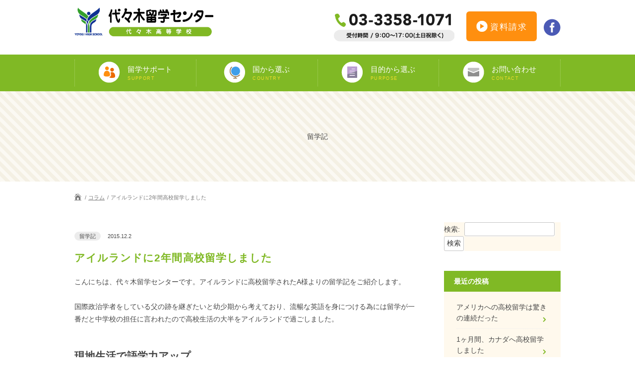

--- FILE ---
content_type: text/html; charset=UTF-8
request_url: http://www.yrcjpn.com/voice/2015/12/02/%E3%82%A2%E3%82%A4%E3%83%AB%E3%83%A9%E3%83%B3%E3%83%89%E3%81%AB2%E5%B9%B4%E9%96%93%E9%AB%98%E6%A0%A1%E7%95%99%E5%AD%A6%E3%81%97%E3%81%BE%E3%81%97%E3%81%9F/
body_size: 23634
content:
<!DOCTYPE html>
<html lang="ja">
<head>
	<meta charset="UTF-8" />
	<meta name="viewport" content="width=device-width,user-scalable=no,maximum-scale=1" />
	<meta http-equiv="X-UA-Compatible" content="IE=edge,chrome=1">

	<title>アイルランドに2年間高校留学しました | 高校留学体験談</title>
	<link rel="stylesheet" href="/css/page.css" />
	<link rel="shortcut icon" href="/images/favicon.ico">
	<link href='https://fonts.googleapis.com/css?family=Walter+Turncoat' rel='stylesheet' type='text/css'>
	<link href='https://fonts.googleapis.com/css?family=Libre+Baskerville' rel='stylesheet' type='text/css'>
	
	<meta name="description" content="語学学校プロモーションなど、留学に関する情報を更新しています。">
	<meta name="keywords" content="留学情報,語学学校,お知らせ" />

	<script type="text/javascript" src="/js/jquery-1.12.2.min.js"></script>
     <script type="text/javascript" src="/js/jquery.mmenu.all.min.js"></script>
	<!--[if lt IE 9]>
	<script src="http://html5shiv.googlecode.com/svn/trunk/html5.js" type="text/javascript"></script>
	<![endif]-->
	
<!-- All in One SEO Pack 2.3.12.5 by Michael Torbert of Semper Fi Web Design[220,269] -->
<meta name="description"  content="こんにちは、代々木留学センターです。アイルランドに高校留学されたA様よりの留学記をご紹介します。国際政治学者をしている父の跡を継ぎたいと幼少期から考えており、流暢な英語を身につける為には留学が一番だと中学校の担任に言われたので高校生活の大半をアイルランドで過ごしました。現地生活で語学力アップ中学を卒業してすぐにアイルラ" />

<meta name="keywords"  content="アイルランド,短期留学" />

<link rel="canonical" href="http://www.yrcjpn.com/voice/2015/12/02/%e3%82%a2%e3%82%a4%e3%83%ab%e3%83%a9%e3%83%b3%e3%83%89%e3%81%ab2%e5%b9%b4%e9%96%93%e9%ab%98%e6%a0%a1%e7%95%99%e5%ad%a6%e3%81%97%e3%81%be%e3%81%97%e3%81%9f/" />
			<script>
			(function(i,s,o,g,r,a,m){i['GoogleAnalyticsObject']=r;i[r]=i[r]||function(){
			(i[r].q=i[r].q||[]).push(arguments)},i[r].l=1*new Date();a=s.createElement(o),
			m=s.getElementsByTagName(o)[0];a.async=1;a.src=g;m.parentNode.insertBefore(a,m)
			})(window,document,'script','//www.google-analytics.com/analytics.js','ga');

			ga('create', 'UA-99775737-1', 'auto');
			
			ga('send', 'pageview');
			</script>
<!-- /all in one seo pack -->
<link rel='dns-prefetch' href='//s.w.org' />
<link rel='https://api.w.org/' href='http://www.yrcjpn.com/voice/wp-json/' />
<link rel="alternate" type="application/json+oembed" href="http://www.yrcjpn.com/voice/wp-json/oembed/1.0/embed?url=http%3A%2F%2Fwww.yrcjpn.com%2Fvoice%2F2015%2F12%2F02%2F%25e3%2582%25a2%25e3%2582%25a4%25e3%2583%25ab%25e3%2583%25a9%25e3%2583%25b3%25e3%2583%2589%25e3%2581%25ab2%25e5%25b9%25b4%25e9%2596%2593%25e9%25ab%2598%25e6%25a0%25a1%25e7%2595%2599%25e5%25ad%25a6%25e3%2581%2597%25e3%2581%25be%25e3%2581%2597%25e3%2581%259f%2F" />
<link rel="alternate" type="text/xml+oembed" href="http://www.yrcjpn.com/voice/wp-json/oembed/1.0/embed?url=http%3A%2F%2Fwww.yrcjpn.com%2Fvoice%2F2015%2F12%2F02%2F%25e3%2582%25a2%25e3%2582%25a4%25e3%2583%25ab%25e3%2583%25a9%25e3%2583%25b3%25e3%2583%2589%25e3%2581%25ab2%25e5%25b9%25b4%25e9%2596%2593%25e9%25ab%2598%25e6%25a0%25a1%25e7%2595%2599%25e5%25ad%25a6%25e3%2581%2597%25e3%2581%25be%25e3%2581%2597%25e3%2581%259f%2F&#038;format=xml" />
		<style type="text/css">.recentcomments a{display:inline !important;padding:0 !important;margin:0 !important;}</style>
		</head>

<body>
<script>
  (function(i,s,o,g,r,a,m){i['GoogleAnalyticsObject']=r;i[r]=i[r]||function(){
  (i[r].q=i[r].q||[]).push(arguments)},i[r].l=1*new Date();a=s.createElement(o),
  m=s.getElementsByTagName(o)[0];a.async=1;a.src=g;m.parentNode.insertBefore(a,m)
  })(window,document,'script','https://www.google-analytics.com/analytics.js','ga');

  ga('create', 'UA-83357817-1', 'auto');
  ga('send', 'pageview');

</script>	
<div id="wrap">
	<div id="content">		
		<header id="header">
	<div class="center cf">
		<div id="logo"><a href="/"><img src="/images/logo.png" height="97" width="447" alt="高校留学なら代々木留学センター"></a></div>
		<div class="sp-header">
			<a href="#sp-menu" class="menu-trigger">
				<span></span>
				<span></span>
				<span></span>
			</a>
		</div><!-- /.sp-header -->
		<ul class="head-contact">
			<li class="phonenum"><a href="tel:03-3358-1071"><img src="/images/phone_num.png" height="97" width="352" alt="お問い合わせは03-3358-1070"></a></li>
			<li class="catalog-btn"><a href="/contact/brochure/"><i><img src="/images/catalog_arrow.png" height="22" width="23" alt=""></i>資料請求</a></li>
			<li class="facebook"><a href="https://www.facebook.com/4450ryugaku/" target="_blank"></a></li>
		</ul>
	</div><!-- /.center -->
</header><!-- /#header -->

<nav id="gnav">
	<ul class="center">
		<li><a class="head" href="/support/"><i class="support"></i><p>留学サポート<span>SUPPORT</span></p></a></li>
		<li><a href="/country/"><i class="country"></i><p>国から選ぶ<span>COUNTRY</span></p></a>
		<ul>
         <li><a href="/country/america/">アメリカ</a></li>
         <li><a href="/country/canada/">カナダ</a></li>
         <li><a href="/country/australia/">オーストラリア</a></li>
         <li><a href="/country/new-zealand/">ニュージーランド</a></li>
         <li><a href="/country/united-kingdom/">イギリス</a></li>
         <li><a href="/country/ireland/">アイルランド</a></li>
         <li><a href="/country/malta/">マルタ</a></li>
         <li><a href="/country/italy/">イタリア</a></li>
         <li><a href="/country/spain/">スペイン</a></li>
         <li><a href="/country/france/">フランス</a></li>
         <li><a href="/country/germany/">ドイツ</a></li>
         <li><a href="/country/south-africa/">南アフリカ</a></li>
      </ul>
		</li>
		<li><a class="head" href="/purpose/"><i class="purpose"></i><p>目的から選ぶ<span>PURPOSE</span></p></a>
		<ul>
         <li><a href="/purpose/language-school/">語学留学</a></li>
         <li><a href="/purpose/teachers-homestay/">教師宅ホームステイ</a></li>
         <li><a href="/purpose/high-school/">中学/高校正規留学</a></li>
         <li><a href="/purpose/college/">大学正規留学</a></li>
         <li><a href="/purpose/technical-school/">専門留学</a></li>
         <li><a href="/purpose/language-plus/">語学プラスα</a></li>
         <li><a href="/purpose/volunteer/">海外ボランティア</a></li>
         <li><a href="/purpose/internship/">海外インターンシップ</a></li>
         <li><a href="/purpose/aupair/">オペア</a></li>
         <li><a href="/purpose/working-holiday/">ワーキングホリデー</a></li>
      </ul></li>
		<li><a class="head" href="/contact/"><i class="contact"></i><p>お問い合わせ<span>CONTACT</span></p></a>
		<ul>
	         <li><a href="/contact/counseling/">カウンセリング予約</a></li>
	         <li><a href="/contact/brochure/">資料請求</a></li>
	         <li><a href="/contact/online/">オンライン申し込み</a></li>
	         <li><a href="/contact/internship/">インターンシップ仮登録</a></li>
	         <li><a href="/contact/visa/">ビザ申請サポート</a></li>
	         <li><a href="/contact/ds-160/">DS-160</a></li>
	      </ul>
		</li>
	</ul>
</nav><!-- /#gnav -->
		<div class="page-headbg">
			<div class="page-head">
				留学記
			</div><!-- /.page-head -->
		</div><!-- /.page-headbg -->
<nav id="pankuzu" class="center">
	<ul>
		<li><a href="/" class="home"></a></li>
		<li><a href="/voice/">コラム</a></li>
		<li>アイルランドに2年間高校留学しました</li>
	</ul>
</nav>

<main class="center cf">
	<section class="news leftcontents">
			<ul>
			<li>
				<span class="cate">留学記</span>
				<span class="date">2015.12.2</span>
			</li>
		</ul>

		<article>
			<h2 class="title">
				アイルランドに2年間高校留学しました			</h2>
			<div class="inner">
				 <p>こんにちは、代々木留学センターです。アイルランドに高校留学されたA様よりの留学記をご紹介します。<BR><BR>国際政治学者をしている父の跡を継ぎたいと幼少期から考えており、流暢な英語を身につける為には留学が一番だと中学校の担任に言われたので高校生活の大半をアイルランドで過ごしました。<BR><BR></p>
<h2>現地生活で語学力アップ</h2>
<p><BR>中学を卒業してすぐにアイルランドの学校へ高校留学をして、2年間は現地で過ごしました。この土地を選んだ理由は、留学エージェントに頼んでホストファミリーが日本人に限定した結果です。短期留学を決めたのは中学卒業間近で語学力にも自信がなかったため、暮らせる場所では日本語が通じるところをにしました。通った高校では普通科クラスで英語で授業が進められて理解をするのが大変でしたが、クラスメイト達と交流を持って勉強のサポートもしてくれるようになりとても助けられました。休日はホストファミリーが運営しているリゾートホテルでアルバイトをさせてもらい、なるべく多くの人たちと会話を交わす機会を与えてくれました。2年という歳月はあっという間に過ぎて、その間にネイティブな語学を身につけることが出来ました。<BR><BR>15歳の春に高校留学で単身、アイルランドに渡った経験は今でも思い出深いものです。言葉が話せないことに苛立ちを覚えることがありましたが、必死でジェスチャーをして想いが伝わった時の感動は忘れません。<BR></p>
<hr>代々木留学センターは、代々木高等学校の海外留学部門が運営する留学エージェントです。<BR>留学についてのご相談などお気軽にどうぞ　<A HREF="http://www.yrcjpn.com/contact/" TARGET="_blank" >[お問合せ]</A></p>
			</div><!-- /.inner -->
		</article>
		
			            
		<ul class="singlepage-pager">
			<li class="prev"><span></span><a href="http://www.yrcjpn.com/voice/2015/12/03/%e3%82%ab%e3%83%8a%e3%83%80%e3%81%ae%e9%ab%98%e6%a0%a1%e7%95%99%e5%ad%a6%e3%81%af%e6%9c%80%e9%ab%98%e3%81%a7%e3%81%97%e3%81%9f%ef%bc%81/" rel="next">PREV</a></li>
			<li class="back"><a href="/voice/"><span></span>一覧に戻る</a></li>
			<li class="next"><a href="http://www.yrcjpn.com/voice/2015/12/01/%e3%82%ab%e3%83%8a%e3%83%80%e3%81%ab%e9%ab%98%e6%a0%a1%e7%95%99%e5%ad%a6%e3%81%97%e3%81%a6%e3%81%bf%e3%81%a6/" rel="prev">NEXT</a><span></span></li>
		</ul><!-- /.pager -->

	</section><!-- /.news -->


	<aside class="sidebar">
		<div class="category"><form role="search" method="get" id="searchform" class="searchform" action="http://www.yrcjpn.com/voice/">
				<div>
					<label class="screen-reader-text" for="s">検索:</label>
					<input type="text" value="" name="s" id="s" />
					<input type="submit" id="searchsubmit" value="検索" />
				</div>
			</form></div>		<div class="category">		<h2>最近の投稿</h2>		<ul>
					<li>
				<a href="http://www.yrcjpn.com/voice/2017/09/22/%e3%82%a2%e3%83%a1%e3%83%aa%e3%82%ab%e3%81%b8%e3%81%ae%e9%ab%98%e6%a0%a1%e7%95%99%e5%ad%a6%e3%81%af%e9%a9%9a%e3%81%8d%e3%81%ae%e9%80%a3%e7%b6%9a%e3%81%a0%e3%81%a3%e3%81%9f/">アメリカへの高校留学は驚きの連続だった</a>
						</li>
					<li>
				<a href="http://www.yrcjpn.com/voice/2017/09/21/1%e3%83%b6%e6%9c%88%e9%96%93%e3%80%81%e3%82%ab%e3%83%8a%e3%83%80%e3%81%b8%e9%ab%98%e6%a0%a1%e7%95%99%e5%ad%a6%e3%81%97%e3%81%be%e3%81%97%e3%81%9f/">1ヶ月間、カナダへ高校留学しました</a>
						</li>
					<li>
				<a href="http://www.yrcjpn.com/voice/2017/09/20/1%e5%b9%b4%e9%96%93%e9%ab%98%e6%a0%a1%e7%95%99%e5%ad%a6%e3%81%a7%e3%82%ab%e3%83%8a%e3%83%80%e3%81%b8%e8%a1%8c%e3%81%8d%e3%81%be%e3%81%97%e3%81%9f/">1年間高校留学でカナダへ行きました</a>
						</li>
					<li>
				<a href="http://www.yrcjpn.com/voice/2017/09/19/%e3%82%ab%e3%83%8a%e3%83%80%e3%81%ab%e4%b8%80%e3%83%b5%e6%9c%88%e3%81%ae%e9%ab%98%e6%a0%a1%e7%95%99%e5%ad%a6%e3%81%ab%e8%a1%8c%e3%81%a3%e3%81%9f/">カナダに一ヵ月の高校留学に行った</a>
						</li>
					<li>
				<a href="http://www.yrcjpn.com/voice/2017/09/18/%e3%82%ab%e3%83%8a%e3%83%80%e3%81%a7%e3%81%ae%e9%ab%98%e6%a0%a1%e7%95%99%e5%ad%a6%e3%81%a7%e8%87%aa%e5%88%86%e3%81%ab%e8%87%aa%e4%bf%a1%e3%81%8c%e3%82%82%e3%81%a6%e3%81%be%e3%81%97%e3%81%9f/">カナダでの高校留学で自分に自信がもてました</a>
						</li>
				</ul>
		</div>		<div class="category"><h2>最近のコメント</h2><ul id="recentcomments"></ul></div><div class="category"><h2>アーカイブ</h2>		<ul>
			<li><a href='http://www.yrcjpn.com/voice/2017/09/'>2017年9月</a></li>
	<li><a href='http://www.yrcjpn.com/voice/2017/08/'>2017年8月</a></li>
	<li><a href='http://www.yrcjpn.com/voice/2017/07/'>2017年7月</a></li>
	<li><a href='http://www.yrcjpn.com/voice/2017/06/'>2017年6月</a></li>
	<li><a href='http://www.yrcjpn.com/voice/2017/05/'>2017年5月</a></li>
	<li><a href='http://www.yrcjpn.com/voice/2017/04/'>2017年4月</a></li>
	<li><a href='http://www.yrcjpn.com/voice/2017/03/'>2017年3月</a></li>
	<li><a href='http://www.yrcjpn.com/voice/2017/02/'>2017年2月</a></li>
	<li><a href='http://www.yrcjpn.com/voice/2017/01/'>2017年1月</a></li>
	<li><a href='http://www.yrcjpn.com/voice/2016/12/'>2016年12月</a></li>
	<li><a href='http://www.yrcjpn.com/voice/2016/11/'>2016年11月</a></li>
	<li><a href='http://www.yrcjpn.com/voice/2016/10/'>2016年10月</a></li>
	<li><a href='http://www.yrcjpn.com/voice/2016/09/'>2016年9月</a></li>
	<li><a href='http://www.yrcjpn.com/voice/2016/08/'>2016年8月</a></li>
	<li><a href='http://www.yrcjpn.com/voice/2016/07/'>2016年7月</a></li>
	<li><a href='http://www.yrcjpn.com/voice/2016/06/'>2016年6月</a></li>
	<li><a href='http://www.yrcjpn.com/voice/2016/05/'>2016年5月</a></li>
	<li><a href='http://www.yrcjpn.com/voice/2016/04/'>2016年4月</a></li>
	<li><a href='http://www.yrcjpn.com/voice/2016/03/'>2016年3月</a></li>
	<li><a href='http://www.yrcjpn.com/voice/2016/02/'>2016年2月</a></li>
	<li><a href='http://www.yrcjpn.com/voice/2016/01/'>2016年1月</a></li>
	<li><a href='http://www.yrcjpn.com/voice/2015/12/'>2015年12月</a></li>
	<li><a href='http://www.yrcjpn.com/voice/2015/11/'>2015年11月</a></li>
	<li><a href='http://www.yrcjpn.com/voice/2015/10/'>2015年10月</a></li>
	<li><a href='http://www.yrcjpn.com/voice/2015/09/'>2015年9月</a></li>
	<li><a href='http://www.yrcjpn.com/voice/2015/08/'>2015年8月</a></li>
	<li><a href='http://www.yrcjpn.com/voice/2015/07/'>2015年7月</a></li>
	<li><a href='http://www.yrcjpn.com/voice/2015/06/'>2015年6月</a></li>
	<li><a href='http://www.yrcjpn.com/voice/2015/05/'>2015年5月</a></li>
	<li><a href='http://www.yrcjpn.com/voice/2015/04/'>2015年4月</a></li>
	<li><a href='http://www.yrcjpn.com/voice/2015/03/'>2015年3月</a></li>
	<li><a href='http://www.yrcjpn.com/voice/2015/02/'>2015年2月</a></li>
	<li><a href='http://www.yrcjpn.com/voice/2015/01/'>2015年1月</a></li>
	<li><a href='http://www.yrcjpn.com/voice/2014/12/'>2014年12月</a></li>
	<li><a href='http://www.yrcjpn.com/voice/2014/11/'>2014年11月</a></li>
	<li><a href='http://www.yrcjpn.com/voice/2014/10/'>2014年10月</a></li>
	<li><a href='http://www.yrcjpn.com/voice/2014/09/'>2014年9月</a></li>
	<li><a href='http://www.yrcjpn.com/voice/2014/08/'>2014年8月</a></li>
	<li><a href='http://www.yrcjpn.com/voice/2014/07/'>2014年7月</a></li>
	<li><a href='http://www.yrcjpn.com/voice/2014/06/'>2014年6月</a></li>
		</ul>
		</div><div class="category"><h2>カテゴリー</h2>		<ul>
	<li class="cat-item cat-item-1"><a href="http://www.yrcjpn.com/voice/category/voice/" >留学記</a>
</li>
		</ul>
</div><div class="category"><h2>グループサイト</h2>			<div class="textwidget"><br>
<a href="http://careernavits.com/" rel="noopener" target="_blank">キャリアナビッツ｜海外インターンシップ</a>
<br></div>
		</div><div class="category"><h2>メタ情報</h2>			<ul>
						<li><a href="http://www.yrcjpn.com/voice/wp-login.php">ログイン</a></li>
			<li><a href="http://www.yrcjpn.com/voice/feed/">投稿の <abbr title="Really Simple Syndication">RSS</abbr></a></li>
			<li><a href="http://www.yrcjpn.com/voice/comments/feed/">コメントの <abbr title="Really Simple Syndication">RSS</abbr></a></li>
			<li><a href="https://ja.wordpress.org/" title="Powered by WordPress, state-of-the-art semantic personal publishing platform.">WordPress.org</a></li>			</ul>
			</div>	</aside>
</main>

<section class="contact-area">
			<div class="center">
				<ul>
					<li><a href="/contact/">
						<div class="contact"></div>
						<div class="inner-txt"><span class="small">留学についてのご相談などお気軽にどうぞ</span>
						<p>お問い合わせ</p></div>
						<div class="arrow"></div>
					</a></li>
					<li><a href="/contact/brochure/">
						<div class="catalog"></div>
						<div class="inner-txt"><span class="small">留学に関する資料を無料でお届けします</span>
						<p>無料資料請求</p></div>
						<div class="arrow"></div>
					</a></li>
				</ul>
			</div>
		</section><!-- /.contact-area -->

<footer id="footer">
			<div class="center">
			<div class="footer-inner">
				<ul>
					<li class="cl"><a class="head" href="/support/">留学サポート</a></li>
					<li class="cl"><a class="head" href="/about-us/">当センターについて</a></li>
				</ul>
				<ul>
					<li class="cl"><a class="head" href="/purpose/">目的から選ぶ</a></li>
					<li><a href="/purpose/language-school/">語学留学</a></li>
					<li><a href="/purpose/teachers-homestay/">教師宅ホームステイ</a></li>
					<li><a href="/purpose/high-school/">中学/高校正規留学</a></li>
					<li><a href="/purpose/college/">大学正規留学</a></li>
					<li><a href="/purpose/technical-school/">専門留学</a></li>
					<li><a href="/purpose/language-plus/">語学プラスα</a></li>
					<li><a href="/purpose/volunteer/">海外ボランティア</a></li>
					<li><a href="/purpose/internship/">海外インターンシップ</a></li>
					<li><a href="/purpose/aupair/">オペア</a></li>
					<li><a href="/purpose/working-holiday/">ワーキングホリデー</a></li>
				</ul>
				<ul>
					<li class="cl"><a class="head" href="/country/">国から選ぶ</a></li>
					<li><a href="/country/america/">アメリカ</a></li>
					<li><a href="/country/canada/">カナダ</a></li>
					<li><a href="/country/australia/">オーストラリア</a></li>
					<li><a href="/country/new-zealand/">ニュージーランド</a></li>
					<li><a href="/country/united-kingdom/">イギリス</a></li>
					<li><a href="/country/ireland/">アイルランド</a></li>
					<li><a href="/country/malta/">マルタ</a></li>
					<li><a href="/country/italy/">イタリア</a></li>
					<li><a href="/country/spain/">スペイン</a></li>
					<li><a href="/country/france/">フランス</a></li>
					<li><a href="/country/germany/">ドイツ</a></li>
					<li><a href="/country/south-africa/">南アフリカ</a></li>
				</ul>
				<ul>
					<li class="cl"><a class="head" href="/contact/">お問い合わせ</a></li>
					<li><a href="/contact/counseling/">カウンセリング予約</a></li>
					<li><a href="/contact/brochure/">資料請求</a></li>
					<li><a href="/contact/online/">オンライン申し込み</a></li>
					<li><a href="/contact/internship/">インターンシップ仮登録</a></li>
					<li><a href="/contact/visa/">ビザ申請サポート</a></li>
					<li><a href="/contact/ds-160/">DS-160</a></li>
				</ul>
				<ul>
					<li class="cl"><a class="head" href="/why-studyabroad/">なぜ留学なの?</a></li>
					<li class="cl"><a class="head" href="/flow/">留学までの流れ</a></li>
					<li class="cl"><a class="head" href="/employment-support/">就職サポート</a></li>
					<li class="cl"><a class="head" href="/experiences/">留学体験記</a></li>
					<li class="cl"><a class="head" href="/news/">新着情報</a></li>
                    <li class="cl"><a class="head" href="/">代々木留学センター</a></li>
				</ul>
				</div><!-- /.footer-inner -->
			</div><!-- /.center -->
			<div class="footer-bottom">
				<ul class="center">
					<li><a href="http://yoyogi.ed.jp/" target="_blank">代々木高等学校</a></li>
					<li><a href="http://www.yoyogi.ed.jp/policy/index.php" target="_blank">プライバシーポリシー</a></li>
					<li class="copy"><small>copyright(c) 2026 代々木留学センター All Rights Reserved.</small></li>
				</ul>				
			</div><!-- /.footer-bottom -->
			<div id="backtoTop"><a id="move-top"></a></div>
		</footer><!-- /#footer -->

    </div><!-- /#content -->
</div><!-- #wrap -->

<!-- The menu -->

<nav id="sp-menu">
<ul>
   <li><a href="/support/" class="icon">留学サポート</a></li>
   <li><a href="/country/" class="icon">国から選ぶ</a>
      <ul>
         <li><a href="/country/america/">アメリカ</a></li>
         <li><a href="/country/canada/">カナダ</a></li>
         <li><a href="/country/australia/">オーストラリア</a></li>
         <li><a href="/country/new-zealand/">ニュージーランド</a></li>
         <li><a href="/country/united-kingdom/">イギリス</a></li>
         <li><a href="/country/ireland/">アイルランド</a></li>
         <li><a href="/country/malta/">マルタ</a></li>
         <li><a href="/country/italy/">イタリア</a></li>
         <li><a href="/country/spain/">スペイン</a></li>
         <li><a href="/country/france/">フランス</a></li>
         <li><a href="/country/germany/">ドイツ</a></li>
         <li><a href="/country/south-africa/">南アフリカ</a></li>
      </ul>
   </li>
   <li><a href="/purpose/" class="icon">目的から選ぶ</a>
      <ul>
         <li><a href="/purpose/language-school/">語学留学</a></li>
         <li><a href="/purpose/teachers-homestay/">教師宅ホームステイ</a></li>
         <li><a href="/purpose/high-school/">中学/高校正規留学</a></li>
         <li><a href="/purpose/college/">大学正規留学</a></li>
         <li><a href="/purpose/technical-school/">専門留学</a></li>
         <li><a href="/purpose/language-plus/">語学プラスα</a></li>
         <li><a href="/purpose/volunteer/">海外ボランティア</a></li>
         <li><a href="/purpose/internship/">海外インターンシップ</a></li>
         <li><a href="/purpose/aupair/">オペア</a></li>
         <li><a href="/purpose/working-holiday/">ワーキングホリデー</a></li>
      </ul>
   </li>
   <li><a href="/contact/" class="icon">お問い合わせ</a>
      <ul>
         <li><a href="/contact/counseling/">カウンセリング予約</a></li>
         <li><a href="/contact/brochure/">資料請求</a></li>
         <li><a href="/contact/online/">オンライン申し込み</a></li>
         <li><a href="/contact/internship/">インターンシップ仮登録</a></li>
         <li><a href="/contact/visa/">ビザ申請サポート</a></li>
         <li><a href="/contact/ds-160/">DS-160</a></li>
      </ul>
   </li>
</ul>
</nav>


<script type="text/javascript" src="/js/common.js"></script>
</body>

</html>

--- FILE ---
content_type: application/javascript
request_url: http://www.yrcjpn.com/js/common.js
body_size: 765
content:
 jQuery(document).ready(function( $ ) {
    $("#sp-menu").mmenu({
       "offCanvas": {
          "position": "right"
       }
    });
 });

//back to top
    $(function() {
    var topBtn = $('#backtoTop');    
    topBtn.hide();
    $(window).scroll(function () {
        if ($(this).scrollTop() > 1000) {
            topBtn.fadeIn();
        } else {
            topBtn.fadeOut();
        }
    });
    topBtn.click(function () {
        $('body,html').animate({
            scrollTop: 0
        }, 500);
        return false;
    });
});


//current
$(document).ready(function() {
  if(location.pathname != "/") {
    $('#gnav .head[href^="/' + location.pathname.split("/")[1] + '"]').addClass('current');
  } else $('#gnav > a:eq(0)').addClass('current');
});
